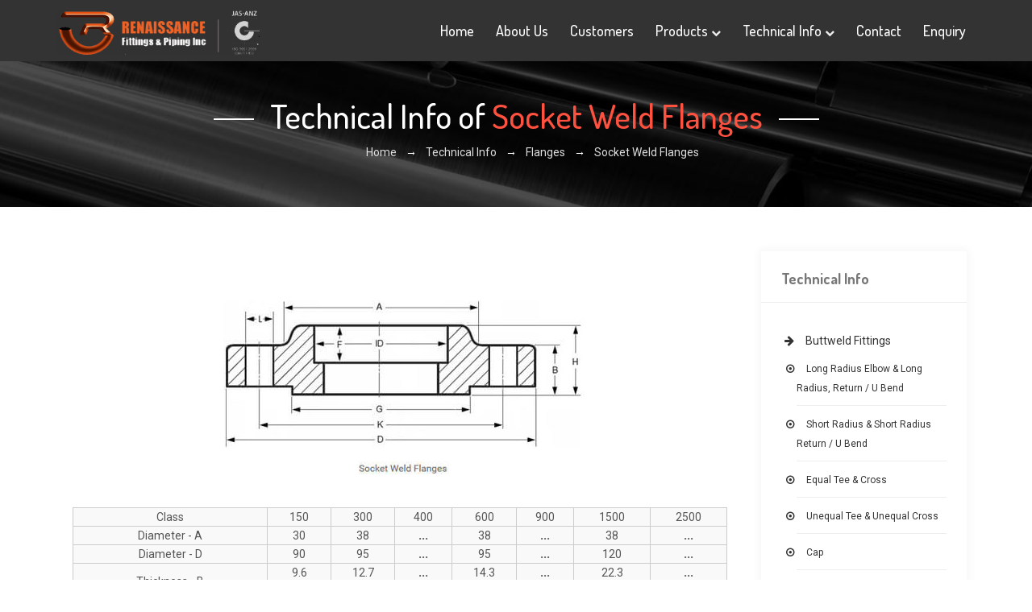

--- FILE ---
content_type: text/html; charset=UTF-8
request_url: https://rfpindia.com/technical-info/flanges/socket-weld-flanges
body_size: 6469
content:
<!DOCTYPE html>
<html>
<head>    <title>Socket Weld Flanges - Technical Info</title>
    <meta http-equiv="Content-Type" content="text/html; charset=utf-8" />
    <meta charset="utf-8" />
    <meta name="robots" content="index, follow" />
    <meta name="revisit-after" content="2 days" />
    <meta http-equiv="Content-Type" content="text/html; charset=iso-8859-1" />
    <meta name="viewport" content="width=device-width,minimum-scale=1" />
    <meta name='copyright' content="Renaissance Fittings & Piping Inc" />
    <meta name='language' content='EN' />
    <meta name="google-site-verification" content="FeX87pMGkEPlcAr2DhoNAxtYdf34EzROPyLe6YU7css" />
    <meta name='Classification' content='Business' />
    <meta name='url' content='https://www.rfpindia.com/technical-info/flanges/socket-weld-flanges' />
    <meta name="description" content="Get technical info of Socket Weld FlangesWe supply Aluminium &amp; Titanium materials etc."/>
    <meta name="keywords" content="pipe exporter in India, pipe exporter in Mumbai, pipe distributor, pipe supplier,Long Radius Piggable Bends, Buttweld pipe fittings, forged fittings, flanges"/>
	<link rel="apple-touch-icon" sizes="57x57" href="https://www.rfpindia.com/apple-icon-57x57.png" />
	<link rel="apple-touch-icon" sizes="60x60" href="https://www.rfpindia.com/apple-icon-60x60.png" />
	<link rel="apple-touch-icon" sizes="72x72" href="https://www.rfpindia.com/apple-icon-72x72.png" />
	<link rel="apple-touch-icon" sizes="76x76" href="https://www.rfpindia.com/apple-icon-76x76.png" />
	<link rel="apple-touch-icon" sizes="114x114" href="https://www.rfpindia.com/apple-icon-114x114.png" />
	<link rel="apple-touch-icon" sizes="120x120" href="https://www.rfpindia.com/apple-icon-120x120.png" />
	<link rel="apple-touch-icon" sizes="144x144" href="https://www.rfpindia.com/apple-icon-144x144.png" />
	<link rel="apple-touch-icon" sizes="152x152" href="https://www.rfpindia.com/apple-icon-152x152.png" />
	<link rel="apple-touch-icon" sizes="180x180" href="https://www.rfpindia.com/apple-icon-180x180.png" />
	<link rel="icon" type="image/png" sizes="192x192"  href="https://www.rfpindia.com/android-icon-192x192.png" />
	<link rel="icon" type="image/png" sizes="32x32" href="https://www.rfpindia.com/favicon-32x32.png" />
	<link rel="icon" type="image/png" sizes="96x96" href="https://www.rfpindia.com/favicon-96x96.png" />
	<link rel="icon" type="image/png" sizes="16x16" href="https://www.rfpindia.com/favicon-16x16.png" />
	<link rel='shortcut icon' type='image/x-icon' href='/favicon.ico' />
	<link rel="manifest" href="https://www.rfpindia.com/manifest.json" />
    <meta name="msapplication-TileColor" content="#ba000d" />
	<meta name="msapplication-TileImage" content="https://www.rfpindia.com/ms-icon-144x144.png" />
    <meta name="theme-color" content="#ba000d" />
    <meta content="all" name="Robots" />
    <meta content="index, follow" name="googlebot" />
    <meta content="index, follow" name="SLURP" />
    <meta content="index, follow" name="MSNbot" />
    <meta content="index, follow" name="robots" />
    <meta content="global" name="distribution" />
    <link rel="canonical" href="https://www.rfpindia.com/technical-info/flanges/socket-weld-flanges" />
    <link rel="stylesheet" href="https://www.rfpindia.com/css/style.css" />
    <!-- Global site tag (gtag.js) - Google Analytics -->
    <script async src="https://www.googletagmanager.com/gtag/js?id=UA-132558051-1"></script>
    <script>
        window.dataLayer = window.dataLayer || [];
        function gtag(){dataLayer.push(arguments);}
        gtag('js', new Date());

        gtag('config', 'UA-132558051-1', { 'optimize_id': 'GTM-WS26MFQ'});
    </script>
	
	
	<!-- Google Tag Manager -->
	<script>(function(w,d,s,l,i){w[l]=w[l]||[];w[l].push({'gtm.start':
	new Date().getTime(),event:'gtm.js'});var f=d.getElementsByTagName(s)[0],
	j=d.createElement(s),dl=l!='dataLayer'?'&l='+l:'';j.async=true;j.src=
	'https://www.googletagmanager.com/gtm.js?id='+i+dl;f.parentNode.insertBefore(j,f);
	})(window,document,'script','dataLayer','GTM-N54DJ5D');</script>
	<!-- End Google Tag Manager -->

</head>
<body>
<!-- Google Tag Manager (noscript) -->
<noscript><iframe src="https://www.googletagmanager.com/ns.html?id=GTM-N54DJ5D"
height="0" width="0" style="display:none;visibility:hidden"></iframe></noscript>
<!-- End Google Tag Manager (noscript) -->

<script type="application/ld+json">
{
  "@context": "http://www.schema.org",
  "@type": "HardwareStore",
  "name": "Renaissance Fittings and Pipings Inc",
  "url": "https://www.rfpindia.com",
  "logo": "https://www.rfpindia.com/images/logo.png",
  "image": "https://www.rfpindia.com/images/banner1.jpg",
  "description": "Renaissance Fittings & Piping Inc is a leading high quality products manufacturer and exporter of Socket head allen caps screws in worldwide and India",
  "address": {
    "@type": "PostalAddress",
    "streetAddress": "64 Kika Street, Marine Lines East, Gulal Wadi, Bhuleshwar",
    "addressLocality": "Mumbai",
    "addressRegion": " Maharashtra",
    "postalCode": "400003",
    "addressCountry": "India"
  },
  "geo": {
    "@type": "GeoCoordinates",
    "latitude": "18.9561641",
    "longitude": "72.8288634"
  },
  "hasMap": "https://www.google.co.in/maps/place/Renaissance+Fittings+and+Piping+Inc/@18.9561641,72.8288634,15z/data=!4m2!3m1!1s0x0:0x82d8eaf7014aba2b?sa=X&ved=2ahUKEwjNn9WLi9DcAhXSeisKHUk2DzYQ_BIwD3oECAoQCw",
  "openingHours": "Mo, Tu, We, Th, Fr, Sa 09:30-20:00",
  "contactPoint": {
    "@type": "ContactPoint",
    "telephone": "+919769223965",
    "contactType": "customer service"
  },
  "telephone": "+919769223965",
  "priceRange" : "$100 - $10000"
}
</script>

<div class="wrapper">
    <!-- Start Header Section -->
    <header id="header" class="header-dark">
        <div class="layer-stretch hdr">
            <div class="tbl animated fadeInDown">
                <div class="tbl-row">
                    <!-- Start Header Logo Section -->
                    <div class="tbl-cell hdr-logo">
                        <a href="/"><img src="/images/spinner.svg" data-src="/images/icons/logo-1.png" alt="RFPIndia Logo"></a>
                    </div><!-- End Header Logo Section -->
                    <div class="tbl-cell hdr-menu">
                        <!-- Start Menu Section -->
                        <ul class="menu">
                            <li class="">
                                <a class="mdl-button mdl-js-button mdl-js-ripple-effect" href="/">Home</a>
                            </li>
                            <li>
                                <a class="mdl-button mdl-js-button mdl-js-ripple-effect" href="/about">About Us</a>
                            </li>
                            <li class="">
                                <a class="mdl-button mdl-js-button mdl-js-ripple-effect" href="/customers">Customers</a>
                            </li>
                            <li class="menu-megamenu-li">
                                <a class="mdl-button mdl-js-button mdl-js-ripple-effect">Products <i class="fa fa-chevron-down"></i></a>

                                <ul class="menu-megamenu menu-megamenu-small">
                                    <li class="row">
                                        <div class="col-lg-4">
                                            <ul>                                                    <li><a href="/product/long-radius-bend" class="">Long Radius Bend</a></li>                                                    <li><a href="/product/buttweld-fittings" class="">Buttweld Fittings</a></li>                                                    <li><a href="/product/forged-fittings" class="">Forged Fittings</a></li>                                                    <li><a href="/product/outlets" class="">Outlets</a></li>                                                    <li><a href="/product/flanges" class="active">Flanges</a></li>                                                    <li><a href="/product/fasteners" class="">Fasteners</a></li>                                            </ul>
                                        </div>
                                        <div class="col-lg-4">
                                            <ul>                                                <li><a href="/product/pipes">Pipes</a></li>                                                <li><a href="/product/tubes">Tubes</a></li>                                                <li><a href="/product/sheets">Sheets</a></li>                                                <li><a href="/product/rods">Rods</a></li>                                                <li><a href="/product/tube-fittings">Tube Fittings</a></li>                                                <li><a href="/product/titanium">Titanium</a></li>                                            </ul>
                                        </div>
                                        <div class="col-lg-4">
                                            <ul>                                                <li><a href="/product/aluminium">Aluminium</a></li>                                                <li><a href="/product/structurals">Structural&#039;s</a></li>                                                <li><a href="/product/valves">Valves</a></li>                                                <li><a href="/product/ibr-approved-products">IBR Approved Products</a></li>                                                <li><a class="text-danger text-uppercase" href="/products">View All Products</a></li>
                                            </ul>
                                        </div>
                                    </li>
                                </ul>

                            </li>
                            <li>
                                <a class="mdl-button mdl-js-button mdl-js-ripple-effectactive">Technical Info <i class="fa fa-chevron-down"></i></a>
                                <ul class="menu-dropdown">                                    <li>                                        <a>Buttweld Fittings</a>
                                        <ul class="menu-dropdown">                                            <li><a href="/technical-info/buttweld-fittings/long-radius-elbow-long-radius-return-u-bend">Long Radius Elbow &amp; Long Radius, Return / U Bend</a></li>                                            <li><a href="/technical-info/buttweld-fittings/short-radius-short-radius-return-u-bend">Short Radius &amp; Short Radius Return / U Bend</a></li>                                            <li><a href="/technical-info/buttweld-fittings/equal-tee-cross">Equal Tee &amp; Cross</a></li>                                            <li><a href="/technical-info/buttweld-fittings/unequal-tee-unequal-cross">Unequal Tee &amp; Unequal Cross</a></li>                                            <li><a href="/technical-info/buttweld-fittings/cap">Cap</a></li>                                            <li><a href="/technical-info/buttweld-fittings/stub-ends-mss-sp43">Stub Ends (MSS SP-43)</a></li>                                            <li><a href="/technical-info/buttweld-fittings/stub-endsasme-169">Stub Ends(ASME 16.9)</a></li>                                            <li><a href="/technical-info/buttweld-fittings/tolerances-of-buttweld-pipe-fittings">Tolerances of Buttweld Pipe Fittings</a></li>                                            <li><a href="/technical-info/buttweld-fittings/reducers">Reducers</a></li>                                        </ul>                                        </li>                                    <li>                                        <a>Flanges</a>
                                        <ul class="menu-dropdown">                                            <li><a href="/technical-info/flanges/welding-neck-flanges">Welding Neck Flanges</a></li>                                            <li><a href="/technical-info/flanges/slip-on-flanges">Slip On Flanges</a></li>                                            <li><a href="/technical-info/flanges/socket-weld-flanges">Socket Weld Flanges</a></li>                                            <li><a href="/technical-info/flanges/lap-joint-flanges">Lap joint Flanges</a></li>                                            <li><a href="/technical-info/flanges/threaded-flanges">Threaded Flanges</a></li>                                            <li><a href="/technical-info/flanges/blind-flanges">Blind Flanges</a></li>                                        </ul>                                        </li>                                    <li>                                        <a>Forged Fittings</a>
                                        <ul class="menu-dropdown">                                            <li><a href="/technical-info/forged-fittings/elbow-90-45">Elbow 90° / 45°</a></li>                                            <li><a href="/technical-info/forged-fittings/tees-crosses">Tees &amp; Crosses</a></li>                                            <li><a href="/technical-info/forged-fittings/street-elbows">Street Elbows</a></li>                                            <li><a href="/technical-info/forged-fittings/full-half-couplings">Full &amp; Half Couplings</a></li>                                            <li><a href="/technical-info/forged-fittings/caps">Caps</a></li>                                            <li><a href="/technical-info/forged-fittings/hex-head-bushings">Hex Head Bushings</a></li>                                            <li><a href="/technical-info/forged-fittings/plugs">Plugs</a></li>                                        </ul>                                        </li>                                    <li>                                        <a href="/technical-info/angleschannels-and-beam">Angles,Channels and Beam</a>                                        </li>                                    <li>                                        <a href="/technical-info/weight-formula">Weight Formula</a>                                        </li>                                    <li>                                        <a href="/technical-info/pipe-schedule-and-weights">Pipe schedule and Weights</a>                                        </li>                                </ul>
                            </li>
                            <li class="">
                                <a class="mdl-button mdl-js-button mdl-js-ripple-effect" href="/contact">Contact</a>
                            </li>
                            <li class="">
                                <a class="mdl-button mdl-js-button mdl-js-ripple-effect" href="/enquiry">Enquiry</a>
                            </li>
                            <li class="mobile-menu-close"><i class="fa fa-times"></i></li>
                        </ul><!-- End Menu Section -->
                        <div id="menu-bar"><a><i class="fa fa-bars"></i></a></div>
                    </div>
                </div>
            </div>
            <div class="search-bar animated zoomIn">
                <div class="search-content">
                    <div class="search-input">
                        <input type="text" placeholder="Enter your text ....">
                        <button class="search-btn"><i class="icon-magnifier"></i></button>
                    </div>
                </div>
                <div class="search-close"><i class="icon-close"></i></div>
            </div>
        </div>
    </header><!-- End Header Section -->

    <main id="content"><!-- Start Slider Section -->
<div class="page-ttl">
    <div class="layer-stretch">
        <div class="page-ttl-container">
            <h1>Technical Info of <span class="text-primary">Socket Weld Flanges</span></h1>
            <ol class="breadcrumbs" vocab="http://schema.org/" typeof="BreadcrumbList">
                <li property="itemListElement" typeof="ListItem">
                    <a property="item" typeof="WebPage" href="https://www.rfpindia.com/"><span property="name">Home</span></a>
                    <meta property="position" content="1"/>
                </li>
                →
                <li property="itemListElement" typeof="ListItem">
                    <a property="item" typeof="WebPage" href="https://www.rfpindia.com/technical-info"><span property="name">Technical Info</span></a>
                    <meta property="position" content="2"/>
                </li>
                →
                <li property="itemListElement" typeof="ListItem">
                    <a property="item" typeof="WebPage" href="https://www.rfpindia.com/technical-info/flanges"><span property="name">Flanges</span></a>
                    <meta property="position" content="3"/>
                </li>
                →
                <li property="itemListElement" typeof="ListItem">
                    <a property="item" typeof="WebPage" href="https://www.rfpindia.com/technical-info/flanges/socket-weld-flanges"><span property="name">Socket Weld Flanges</span></a>
                    <meta property="position" content="4"/>
                </li>
            </ol>
        </div>
    </div>
</div>


<div class="shop">
    <div class="layer-stretch">
        <div class="layer-wrapper pb-20">
            <div class="row pt-4">
                <div class="col-lg-9">
                    <div class="row">
                        <div class="layer-stretch">
                            <div class="layer-wrapper pb-20">
                                <div class="pt-4">
                                    <div class="row">
                                        <div class="col-md-12">
                                            <p class="m-0"><div class="about-img-one">

						<img src="/images/technical/socket-weld-flange.jpg" alt="socket weld flanges">

						<p>&nbsp;</p>
					</div>
					<div class="about-desc-table">
						<table bgcolor="#F9F9F9" border="1px" bordercolor="#CCC" cellpadding="0px" cellspacing="0px" width="100%">
							<tbody>
							<tr>
								<td align="center"><span class="table-text">Class</span></td>
								<td align="center"><span class="table-text">150</span></td>
								<td align="center"><span class="table-text">300</span></td>
								<td align="center"><span class="table-text">400</span></td>
								<td align="center"><span class="table-text">600</span></td>
								<td align="center"><span class="table-text">900</span></td>
								<td align="center"><span class="table-text">1500</span></td>
								<td align="center"><span class="table-text">2500</span></td>
							</tr>
							<tr>
								<td align="center"><span class="table-text">Diameter - A</span></td>
								<td align="center"><span class="table-text">30</span></td>
								<td align="center"><span class="table-text">38</span></td>
								<td align="center"><span class="table-text"><strong>...</strong></span></td>
								<td align="center"><span class="table-text">38</span></td>
								<td align="center"><span class="table-text"><strong>...</strong></span></td>
								<td align="center"><span class="table-text">38</span></td>
								<td align="center"><span class="table-text"><strong>...</strong></span></td>
							</tr>
							<tr>
								<td align="center"><span class="table-text">Diameter - D</span></td>
								<td align="center"><span class="table-text">90</span></td>
								<td align="center"><span class="table-text">95</span></td>
								<td align="center"><span class="table-text"><strong>...</strong></span></td>
								<td align="center"><span class="table-text">95</span></td>
								<td align="center"><span class="table-text"><strong>...</strong></span></td>
								<td align="center"><span class="table-text">120</span></td>
								<td align="center"><span class="table-text"><strong>...</strong></span></td>
							</tr>
							<tr>
								<td rowspan="2" align="center"><span class="table-text">Thickness - B</span></td>
								<td align="center"><span class="table-text">9.6</span></td>
								<td align="center"><span class="table-text">12.7</span></td>
								<td align="center"><span class="table-text"><strong>...</strong></span></td>
								<td align="center"><span class="table-text">14.3</span></td>
								<td align="center"><span class="table-text"><strong>...</strong></span></td>
								<td align="center"><span class="table-text">22.3</span></td>
								<td align="center"><span class="table-text"><strong>...</strong></span></td>
							</tr>
							<tr>
								<td align="center"><span class="table-text">11.2</span></td>
								<td align="center"><span class="table-text">14.3</span></td>
								<td align="center"><span class="table-text"><strong>...</strong></span></td>
								<td align="center"><span class="table-text">20.7</span></td>
								<td align="center"><span class="table-text"><strong>...</strong></span></td>
								<td align="center"><span class="table-text">28.7</span></td>
								<td align="center"><span class="table-text"><strong>...</strong></span></td>
							</tr>
							<tr>
								<td align="center"><span class="table-text">Diameter - G</span></td>
								<td align="center"><span class="table-text">35.1</span></td>
								<td align="center"><span class="table-text">35.1</span></td>
								<td align="center"><span class="table-text"><strong>...</strong></span></td>
								<td align="center"><span class="table-text">35.1</span></td>
								<td align="center"><span class="table-text"><strong>...</strong></span></td>
								<td align="center"><span class="table-text">35.1</span></td>
								<td align="center"><span class="table-text"><strong>...</strong></span></td>
							</tr>
							<tr>
								<td align="center"><span class="table-text">Diameter - K</span></td>
								<td align="center"><span class="table-text">60.3</span></td>
								<td align="center"><span class="table-text">66.7</span></td>
								<td align="center"><span class="table-text"><strong>...</strong></span></td>
								<td align="center"><span class="table-text">66.7</span></td>
								<td align="center"><span class="table-text"><strong>...</strong></span></td>
								<td align="center"><span class="table-text">82.6</span></td>
								<td align="center"><span class="table-text"><strong>...</strong></span></td>
							</tr>
							<tr>
								<td rowspan="2" align="center"><span class="table-text">Height - H</span></td>
								<td align="center"><span class="table-text">14</span></td>
								<td align="center"><span class="table-text">21</span></td>
								<td align="center"><span class="table-text"><strong>...</strong></span></td>
								<td align="center"><span class="table-text">22</span></td>
								<td align="center"><span class="table-text"><strong>...</strong></span></td>
								<td align="center"><span class="table-text">32</span></td>
								<td align="center"><span class="table-text"><strong>...</strong></span></td>
							</tr>
							<tr>
								<td align="center"><span class="table-text">15.6</span></td>
								<td align="center"><span class="table-text">22.6</span></td>
								<td align="center"><span class="table-text"><strong>...</strong></span></td>
								<td align="center"><span class="table-text">28.4</span></td>
								<td align="center"><span class="table-text"><strong>...</strong></span></td>
								<td align="center"><span class="table-text">38.4</span></td>
								<td align="center"><span class="table-text"><strong>...</strong></span></td>
							</tr>
							<tr>
								<td align="center"><span class="table-text">Bolt Holes</span></td>
								<td align="center"><span class="table-text">4</span></td>
								<td align="center"><span class="table-text">4</span></td>
								<td align="center"><span class="table-text"><strong>...</strong></span></td>
								<td align="center"><span class="table-text">4</span></td>
								<td align="center"><span class="table-text"><strong>...</strong></span></td>
								<td align="center"><span class="table-text">4</span></td>
								<td align="center"><span class="table-text"><strong>...</strong></span></td>
							</tr>
							<tr>
								<td align="center"><span class="table-text">Diameter - L</span></td>
								<td align="center"><span class="table-text">15.9</span></td>
								<td align="center"><span class="table-text">15.9</span></td>
								<td align="center"><span class="table-text"><strong>...</strong></span></td>
								<td align="center"><span class="table-text">15.9</span></td>
								<td align="center"><span class="table-text"><strong>...</strong></span></td>
								<td align="center"><span class="table-text">22.2</span></td>
								<td align="center"><span class="table-text"><strong>...</strong></span></td>
							</tr>
							<tr>
								<td colspan="8" align="center"><span class="table-text"><strong>Stud Bolts Diameter x Length</strong></span></td>
							</tr>
							<tr>
								<td align="center"><span class="table-text">Diameter (in)</span></td>
								<td align="center"><span class="table-text">1/2</span></td>
								<td align="center"><span class="table-text">1/2</span></td>
								<td align="center"><span class="table-text"><strong>...</strong></span></td>
								<td align="center"><span class="table-text">1/2</span></td>
								<td align="center"><span class="table-text"><strong>...</strong></span></td>
								<td align="center"><span class="table-text">3/4</span></td>
								<td align="center"><span class="table-text"><strong>...</strong></span></td>
							</tr>
							<tr>
								<td align="center"><span class="table-text">Length (mm)</span></td>
								<td align="center"><span class="table-text">55</span></td>
								<td align="center"><span class="table-text">65</span></td>
								<td align="center"><span class="table-text"><strong>...</strong></span></td>
								<td align="center"><span class="table-text">75</span></td>
								<td align="center"><span class="table-text"><strong>...</strong></span></td>
								<td align="center"><span class="table-text">110</span></td>
								<td align="center"><span class="table-text"><strong>...</strong></span></td>
							</tr>
							</tbody>
						</table>
						<br>
						<br>
						<h1>Dimensional Tolerances of Socket Weld Flanges ASME B16.5</h1>
						<table bgcolor="#F9F9F9" border="1px" cellpadding="0px" cellspacing="0px" width="100%">
							<tbody>
							<tr>
								<td align="center" valign="top"><span class="table-text">Outside Diameter<br>
                                    = 24 = 1.6 mm | &gt; 24 = ± 3.2 mm</span></td>
								<td align="center" valign="top"><span class="table-text">Inside Diameter<br>
                                    = 10 = ± 0.8 mm | = 12 = + 1.6 mm / - 0 mm</span></td>
							</tr>
							<tr>
								<td align="center" valign="top"><span class="table-text">Diameter of Contact Face<br>
                                    1.6 mm Raised Face = ± 0.8 mm<br>
                                    6.35 mm Raised Face, Tongue &amp; Groove / Male-Female = ± 0.4 mm</span></td>
								<td align="center" valign="top"><span class="table-text">Outside Diameter of Hub<br>
                                    = 12 = + 2.4 mm / - 1.6 mm | = 14 = ± 3.2 mm</span></td>
							</tr>
							<tr>
								<td align="center" valign="top"><span class="table-text">Diameter of Counterbore<br>
                                    Same as for Inside Diameter</span></td>
								<td align="center" valign="top"><span class="table-text">Drilling<br>
                                    Bolt Circle = 1.6 mm | Bolt Hole Spacing = ± 0.8 mm<br>
                                    Eccentricity of Bolt Circle with Respect to Facing<br>
                                    = 2½ = 0.8 mm max. | = 3 = 1.6 mm max.</span></td>
							</tr>
							<tr>
								<td align="center" valign="top"><span class="table-text">Thickness<br>
                                    = 18 = + 3.2 mm / - 0 | = 20 = + 4.8 mm / - 0</span></td>
								<td align="center" valign="top"><span class="table-text">Length thru Hub<br>
                                    = 18 = + 3.2 mm / - 0.8 mm | = 20 = + 4.8 mm / - 1.6 mm</span></td>
							</tr>
							</tbody>
						</table>
						<p>&nbsp;</p>
						<h1><em>Notes:</em></h1>
						<p>
                                <span class="table-text"><strong>1.</strong> Dimensions are in millimeters unless otherwise indicated.<br>
                                <strong>2.</strong> The length of the stud bolt does not include the height of the chamfers (points).</span></p>
					</div>
                                            </p>
                                        </div>
                                    </div>
                                </div>
                            </div>
                        </div>

                    </div>
                </div>
                <div class="col-lg-3">

                    <div class="panel panel-default eventp-sidebar">
                        <div class="panel-head">
                            <div class="panel-title">
                                <span class="panel-title-text">Technical Info</span>
                            </div>
                        </div>
                        <div class="panel-body">
                            <ul class="category-list">                                <li>
                                    <a href="/technical-info/buttweld-fittings" class=""><i class="fa fa-arrow-right"></i>Buttweld Fittings</a>                                    <ul class="category-xlist">                                        <li>
                                            <a href="/technical-info/buttweld-fittings/long-radius-elbow-long-radius-return-u-bend" class=""><i class="fa fa-dot-circle-o"></i>Long Radius Elbow &amp; Long Radius, Return / U Bend</a>
                                        </li>                                        <li>
                                            <a href="/technical-info/buttweld-fittings/short-radius-short-radius-return-u-bend" class=""><i class="fa fa-dot-circle-o"></i>Short Radius &amp; Short Radius Return / U Bend</a>
                                        </li>                                        <li>
                                            <a href="/technical-info/buttweld-fittings/equal-tee-cross" class=""><i class="fa fa-dot-circle-o"></i>Equal Tee &amp; Cross</a>
                                        </li>                                        <li>
                                            <a href="/technical-info/buttweld-fittings/unequal-tee-unequal-cross" class=""><i class="fa fa-dot-circle-o"></i>Unequal Tee &amp; Unequal Cross</a>
                                        </li>                                        <li>
                                            <a href="/technical-info/buttweld-fittings/cap" class=""><i class="fa fa-dot-circle-o"></i>Cap</a>
                                        </li>                                        <li>
                                            <a href="/technical-info/buttweld-fittings/stub-ends-mss-sp43" class=""><i class="fa fa-dot-circle-o"></i>Stub Ends (MSS SP-43)</a>
                                        </li>                                        <li>
                                            <a href="/technical-info/buttweld-fittings/stub-endsasme-169" class=""><i class="fa fa-dot-circle-o"></i>Stub Ends(ASME 16.9)</a>
                                        </li>                                        <li>
                                            <a href="/technical-info/buttweld-fittings/tolerances-of-buttweld-pipe-fittings" class=""><i class="fa fa-dot-circle-o"></i>Tolerances of Buttweld Pipe Fittings</a>
                                        </li>                                        <li>
                                            <a href="/technical-info/buttweld-fittings/reducers" class=""><i class="fa fa-dot-circle-o"></i>Reducers</a>
                                        </li>                                    </ul>                                </li>                                <li>
                                    <a href="/technical-info/flanges" class="active"><i class="fa fa-arrow-right"></i>Flanges</a>                                    <ul class="category-xlist">                                        <li>
                                            <a href="/technical-info/flanges/welding-neck-flanges" class=""><i class="fa fa-dot-circle-o"></i>Welding Neck Flanges</a>
                                        </li>                                        <li>
                                            <a href="/technical-info/flanges/slip-on-flanges" class=""><i class="fa fa-dot-circle-o"></i>Slip On Flanges</a>
                                        </li>                                        <li>
                                            <a href="/technical-info/flanges/socket-weld-flanges" class="active"><i class="fa fa-dot-circle-o"></i>Socket Weld Flanges</a>
                                        </li>                                        <li>
                                            <a href="/technical-info/flanges/lap-joint-flanges" class=""><i class="fa fa-dot-circle-o"></i>Lap joint Flanges</a>
                                        </li>                                        <li>
                                            <a href="/technical-info/flanges/threaded-flanges" class=""><i class="fa fa-dot-circle-o"></i>Threaded Flanges</a>
                                        </li>                                        <li>
                                            <a href="/technical-info/flanges/blind-flanges" class=""><i class="fa fa-dot-circle-o"></i>Blind Flanges</a>
                                        </li>                                    </ul>                                </li>                                <li>
                                    <a href="/technical-info/forged-fittings" class=""><i class="fa fa-arrow-right"></i>Forged Fittings</a>                                    <ul class="category-xlist">                                        <li>
                                            <a href="/technical-info/forged-fittings/elbow-90-45" class=""><i class="fa fa-dot-circle-o"></i>Elbow 90° / 45°</a>
                                        </li>                                        <li>
                                            <a href="/technical-info/forged-fittings/tees-crosses" class=""><i class="fa fa-dot-circle-o"></i>Tees &amp; Crosses</a>
                                        </li>                                        <li>
                                            <a href="/technical-info/forged-fittings/street-elbows" class=""><i class="fa fa-dot-circle-o"></i>Street Elbows</a>
                                        </li>                                        <li>
                                            <a href="/technical-info/forged-fittings/full-half-couplings" class=""><i class="fa fa-dot-circle-o"></i>Full &amp; Half Couplings</a>
                                        </li>                                        <li>
                                            <a href="/technical-info/forged-fittings/caps" class=""><i class="fa fa-dot-circle-o"></i>Caps</a>
                                        </li>                                        <li>
                                            <a href="/technical-info/forged-fittings/hex-head-bushings" class=""><i class="fa fa-dot-circle-o"></i>Hex Head Bushings</a>
                                        </li>                                        <li>
                                            <a href="/technical-info/forged-fittings/plugs" class=""><i class="fa fa-dot-circle-o"></i>Plugs</a>
                                        </li>                                    </ul>                                </li>                                <li>
                                    <a href="/technical-info/angleschannels-and-beam" class=""><i class="fa fa-arrow-right"></i>Angles,Channels and Beam</a>                                </li>                                <li>
                                    <a href="/technical-info/weight-formula" class=""><i class="fa fa-arrow-right"></i>Weight Formula</a>                                </li>                                <li>
                                    <a href="/technical-info/pipe-schedule-and-weights" class=""><i class="fa fa-arrow-right"></i>Pipe schedule and Weights</a>                                </li>                            </ul>
                        </div>
                    </div>
                </div>
            </div>
        </div>
    </div>
</div>

<!-- Start Contact Form Section -->
<div class="layer-tablet">
    <div class="layer-wrapper pt-0">
        <div class="contact-error"></div>
        <div class="row mt-4 mr-5 ml-5">        </div>
    </div>
</div>    </main>
    <!-- Start Footer Section -->
    <footer id="footer">        <div class="layer-stretch">
            <!-- Start main Footer Section -->
            <div class="row layer-wrapper footer-l-wrapper">
                <div class="col-md-4 footer-block">
                    <div class="footer-ttl"><p>Contact Us</p></div>
                    <div class="footer-container footer-a">
                        <div class="tbl">
                            <div class="tbl-row">
                                <div class="tbl-cell"><i class="fa fa-map-marker"></i></div>
                                <div class="tbl-cell">
                                    <p class="paragraph-medium paragraph-white">
                                        67, KIKA STREET<br />
                                        MUMBAI - 400004<br />
                                        INDIA
                                    </p>
                                </div>
                            </div>
                            <div class="tbl-row">
                                <div class="tbl-cell"><i class="fa fa-phone"></i></div>
                                <div class="tbl-cell">
                                    <p class="paragraph-medium paragraph-white">+91 22 6749 6156</p>
                                </div>
                            </div>
                            <div class="tbl-row">
                                <div class="tbl-cell"><i class="fa fa-mobile"></i></div>
                                <div class="tbl-cell">
                                    <p class="paragraph-medium paragraph-white">+91 9769 223 965</p>
									<p class="paragraph-medium paragraph-white">+91 9819 010 468</p>
                                </div>
                            </div>
                            <div class="tbl-row">
                                <div class="tbl-cell"><i class="fa fa-envelope"></i></div>
                                <div class="tbl-cell">
                                    <p class="paragraph-medium paragraph-white"><a href="mailto:sales@rfpindia.com" class="pro-link10">sales@rfpindia.com</a></p>
                                </div>
                            </div>
                        </div>
                        <ul class="social-list social-list-colored footer-social">
                            <li>
                                <a href="https://www.facebook.com/rfpinc" target="_blank" id="footer-facebook" class="fa fa-facebook"></a>
                                <span class="mdl-tooltip mdl-tooltip--top" data-mdl-for="footer-facebook">Facebook</span>
                            </li>
                            <!--<li>
                                <a href="#" target="_blank" id="footer-twitter" class="fa fa-twitter"></a>
                                <span class="mdl-tooltip mdl-tooltip&#45;&#45;top" data-mdl-for="footer-twitter">Twitter</span>
                            </li>-->
                            <li>
                                <a href="https://plus.google.com/+Rfpindia" target="_blank" id="footer-google" class="fa fa-google"></a>
                                <span class="mdl-tooltip mdl-tooltip--top" data-mdl-for="footer-google">Google</span>
                            </li>
                            <!--<li>
                                <a href="#" target="_blank" id="footer-instagram" class="fa fa-instagram"></a>
                                <span class="mdl-tooltip mdl-tooltip&#45;&#45;top" data-mdl-for="footer-instagram">Instagram</span>
                            </li>-->
                        </ul>
                    </div>
                </div>
                <div class="col-md-3 footer-block">
                    <div class="footer-ttl"><p>Links</p></div>
                    <div class="footer-container footer-b">
                        <ul class="tbl-cell">
                            <li><a href="/">Home</a></li>
                            <li><a href="/about">About</a></li>
                            <li><a href="/products">Products</a></li>
                            <li><a href="/technical-info">Technical Info</a></li>
                            <li><a href="/customers">Customers</a></li>
                            <li><a href="/locations">Export Locations</a></li>
                            <li><a href="/certificate">Certificate</a></li>
                            <li><a href="/contact">Contact</a></li>
                        </ul>
                    </div>
                </div>
                <div class="col-md-5 footer-block">
                    <div class="footer-ttl"><p>Product Range</p></div>
                    <div class="footer-container footer-b">
                        <div class="tbl">
                            <div class="tbl-row">
                                <ul class="tbl-cell">                                    <li><a href="/product/long-radius-bend">Long Radius Bend</a></li>                                    <li><a href="/product/buttweld-fittings">Buttweld Fittings</a></li>                                    <li><a href="/product/forged-fittings">Forged Fittings</a></li>                                    <li><a href="/product/outlets">Outlets</a></li>                                    <li><a href="/product/flanges">Flanges</a></li>                                    <li><a href="/product/fasteners">Fasteners</a></li>                                </ul>
                                <ul class="tbl-cell">                                    <li><a href="/product/pipes">Pipes</a></li>                                    <li><a href="/product/tubes">Tubes</a></li>                                    <li><a href="/product/sheets">Sheets</a></li>                                    <li><a href="/product/rods">Rods</a></li>                                    <li><a href="/product/tube-fittings">Tube Fittings</a></li>                                    <li><a href="/product/titanium">Titanium</a></li>                                </ul>
                                <ul class="tbl-cell">                                    <li><a href="/product/aluminium">Aluminium</a></li>                                    <li><a href="/product/structurals">Structural&#039;s</a></li>                                    <li><a href="/product/valves">Valves</a></li>                                    <li><a href="/product/ibr-approved-products">IBR Approved Products</a></li>                                </ul>
                            </div>
                        </div>
                    </div>
                </div>
            </div>
        </div><!-- End main Footer Section -->
        <!-- Start Copyright Section -->
        <div id="copyright">
            <div class="layer-stretch">
                <div class="paragraph-small text-center paragraph-white">2018 © Renaissance Fittings and Piping Inc. <!--| Developed and SEO by <a href="http://www.gvete.com" target="_blank">Girish Vete</a>--> </div>
            </div>
        </div><!-- End of Copyright Section -->    </footer><!-- End of Footer Section -->
</div>
<script src="/js/app.js"></script>
<script>
    window.addEventListener('load', function(){
        var allimages= document.getElementsByTagName('img');
        for (var i=0; i<allimages.length; i++) {
            if (allimages[i].getAttribute('data-src')) {
                allimages[i].setAttribute('src', allimages[i].getAttribute('data-src'));
            }
        }
        var head  = document.getElementsByTagName('head')[0];
        var link  = document.createElement('link');
        link.rel  = 'stylesheet';
        link.type = 'text/css';
        link.href = 'https://fonts.googleapis.com/css?family=Roboto:300,400,500|Dosis:500,700';
        link.media = 'all';
        head.appendChild(link);
        link  = document.createElement('link');
        link.rel  = 'stylesheet';
        link.type = 'text/css';
        link.href = 'https://stackpath.bootstrapcdn.com/font-awesome/4.7.0/css/font-awesome.min.css';
        link.media = 'all';
        head.appendChild(link);
    }, false)
</script>
</body>
</html>